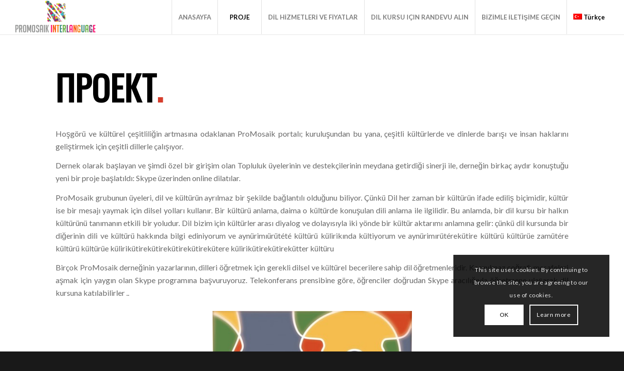

--- FILE ---
content_type: text/html; charset=UTF-8
request_url: https://www.promosaik-interlanguage.com/proje/?lang=tr
body_size: 16822
content:
<!DOCTYPE html>
<html lang="tr-TR" class="html_stretched responsive av-preloader-disabled  html_header_top html_logo_left html_main_nav_header html_menu_right html_custom html_header_sticky html_header_shrinking_disabled html_mobile_menu_tablet html_header_searchicon_disabled html_content_align_center html_header_unstick_top html_header_stretch html_minimal_header html_minimal_header_shadow html_elegant-blog html_av-submenu-hidden html_av-submenu-display-click html_av-overlay-side html_av-overlay-side-classic html_av-submenu-clone html_entry_id_1314 av-cookies-consent-show-message-bar av-cookies-cookie-consent-enabled av-cookies-can-opt-out av-cookies-user-silent-accept avia-cookie-check-browser-settings av-no-preview av-default-lightbox html_text_menu_active av-mobile-menu-switch-default">
<head>
<meta charset="UTF-8" />


<!-- mobile setting -->
<meta name="viewport" content="width=device-width, initial-scale=1">

<!-- Scripts/CSS and wp_head hook -->
<meta name='robots' content='index, follow, max-image-preview:large, max-snippet:-1, max-video-preview:-1' />

				<script type='text/javascript'>

				function avia_cookie_check_sessionStorage()
				{
					//	FF throws error when all cookies blocked !!
					var sessionBlocked = false;
					try
					{
						var test = sessionStorage.getItem( 'aviaCookieRefused' ) != null;
					}
					catch(e)
					{
						sessionBlocked = true;
					}

					var aviaCookieRefused = ! sessionBlocked ? sessionStorage.getItem( 'aviaCookieRefused' ) : null;

					var html = document.getElementsByTagName('html')[0];

					/**
					 * Set a class to avoid calls to sessionStorage
					 */
					if( sessionBlocked || aviaCookieRefused )
					{
						if( html.className.indexOf('av-cookies-session-refused') < 0 )
						{
							html.className += ' av-cookies-session-refused';
						}
					}

					if( sessionBlocked || aviaCookieRefused || document.cookie.match(/aviaCookieConsent/) )
					{
						if( html.className.indexOf('av-cookies-user-silent-accept') >= 0 )
						{
							 html.className = html.className.replace(/\bav-cookies-user-silent-accept\b/g, '');
						}
					}
				}

				avia_cookie_check_sessionStorage();

			</script>
			
	<!-- This site is optimized with the Yoast SEO plugin v26.8 - https://yoast.com/product/yoast-seo-wordpress/ -->
	<title>PROJE - promosaik-interlanguage.com</title>
	<link rel="canonical" href="https://www.promosaik-interlanguage.com/proje/?lang=tr" />
	<meta property="og:locale" content="tr_TR" />
	<meta property="og:type" content="article" />
	<meta property="og:title" content="PROJE - promosaik-interlanguage.com" />
	<meta property="og:url" content="https://www.promosaik-interlanguage.com/proje/?lang=tr" />
	<meta property="og:site_name" content="promosaik-interlanguage.com" />
	<meta property="article:modified_time" content="2020-09-24T15:42:08+00:00" />
	<meta property="og:image" content="https://www.promosaik-interlanguage.com/wp-content/uploads/2020/09/interlangue-image-300x185.jpg" />
	<meta name="twitter:card" content="summary_large_image" />
	<meta name="twitter:label1" content="Est. reading time" />
	<meta name="twitter:data1" content="4 minutes" />
	<script type="application/ld+json" class="yoast-schema-graph">{"@context":"https://schema.org","@graph":[{"@type":"WebPage","@id":"https://www.promosaik-interlanguage.com/proje/?lang=tr","url":"https://www.promosaik-interlanguage.com/proje/?lang=tr","name":"PROJE - promosaik-interlanguage.com","isPartOf":{"@id":"https://www.promosaik-interlanguage.com/?lang=tr#website"},"primaryImageOfPage":{"@id":"https://www.promosaik-interlanguage.com/proje/?lang=tr#primaryimage"},"image":{"@id":"https://www.promosaik-interlanguage.com/proje/?lang=tr#primaryimage"},"thumbnailUrl":"https://www.promosaik-interlanguage.com/wp-content/uploads/2020/09/interlangue-image-300x185.jpg","datePublished":"2016-05-11T13:49:10+00:00","dateModified":"2020-09-24T15:42:08+00:00","breadcrumb":{"@id":"https://www.promosaik-interlanguage.com/proje/?lang=tr#breadcrumb"},"inLanguage":"tr-TR","potentialAction":[{"@type":"ReadAction","target":["https://www.promosaik-interlanguage.com/proje/?lang=tr"]}]},{"@type":"ImageObject","inLanguage":"tr-TR","@id":"https://www.promosaik-interlanguage.com/proje/?lang=tr#primaryimage","url":"https://www.promosaik-interlanguage.com/wp-content/uploads/2020/09/interlangue-image.jpg","contentUrl":"https://www.promosaik-interlanguage.com/wp-content/uploads/2020/09/interlangue-image.jpg","width":415,"height":256},{"@type":"BreadcrumbList","@id":"https://www.promosaik-interlanguage.com/proje/?lang=tr#breadcrumb","itemListElement":[{"@type":"ListItem","position":1,"name":"Home","item":"https://www.promosaik-interlanguage.com/?lang=tr"},{"@type":"ListItem","position":2,"name":"PROJE"}]},{"@type":"WebSite","@id":"https://www.promosaik-interlanguage.com/?lang=tr#website","url":"https://www.promosaik-interlanguage.com/?lang=tr","name":"promosaik-interlanguage.com","description":"Promosaik","potentialAction":[{"@type":"SearchAction","target":{"@type":"EntryPoint","urlTemplate":"https://www.promosaik-interlanguage.com/?lang=tr?s={search_term_string}"},"query-input":{"@type":"PropertyValueSpecification","valueRequired":true,"valueName":"search_term_string"}}],"inLanguage":"tr-TR"}]}</script>
	<!-- / Yoast SEO plugin. -->


<link rel='dns-prefetch' href='//www.googletagmanager.com' />
<link rel="alternate" type="application/rss+xml" title="promosaik-interlanguage.com &raquo; Feed" href="https://www.promosaik-interlanguage.com/feed/?lang=tr" />
<link rel="alternate" type="application/rss+xml" title="promosaik-interlanguage.com &raquo; Comments Feed" href="https://www.promosaik-interlanguage.com/comments/feed/?lang=tr" />
<link rel="alternate" title="oEmbed (JSON)" type="application/json+oembed" href="https://www.promosaik-interlanguage.com/wp-json/oembed/1.0/embed?url=https%3A%2F%2Fwww.promosaik-interlanguage.com%2Fproje%2F%3Flang%3Dtr" />
<link rel="alternate" title="oEmbed (XML)" type="text/xml+oembed" href="https://www.promosaik-interlanguage.com/wp-json/oembed/1.0/embed?url=https%3A%2F%2Fwww.promosaik-interlanguage.com%2Fproje%2F%3Flang%3Dtr&#038;format=xml" />

<!-- google webfont font replacement -->

			<script type='text/javascript'>

				(function() {

					/*	check if webfonts are disabled by user setting via cookie - or user must opt in.	*/
					var html = document.getElementsByTagName('html')[0];
					var cookie_check = html.className.indexOf('av-cookies-needs-opt-in') >= 0 || html.className.indexOf('av-cookies-can-opt-out') >= 0;
					var allow_continue = true;
					var silent_accept_cookie = html.className.indexOf('av-cookies-user-silent-accept') >= 0;

					if( cookie_check && ! silent_accept_cookie )
					{
						if( ! document.cookie.match(/aviaCookieConsent/) || html.className.indexOf('av-cookies-session-refused') >= 0 )
						{
							allow_continue = false;
						}
						else
						{
							if( ! document.cookie.match(/aviaPrivacyRefuseCookiesHideBar/) )
							{
								allow_continue = false;
							}
							else if( ! document.cookie.match(/aviaPrivacyEssentialCookiesEnabled/) )
							{
								allow_continue = false;
							}
							else if( document.cookie.match(/aviaPrivacyGoogleWebfontsDisabled/) )
							{
								allow_continue = false;
							}
						}
					}

					if( allow_continue )
					{
						var f = document.createElement('link');

						f.type 	= 'text/css';
						f.rel 	= 'stylesheet';
						f.href 	= 'https://fonts.googleapis.com/css?family=Oswald%7CLato:300,400,700&display=auto';
						f.id 	= 'avia-google-webfont';

						document.getElementsByTagName('head')[0].appendChild(f);
					}
				})();

			</script>
			<style id='wp-img-auto-sizes-contain-inline-css' type='text/css'>
img:is([sizes=auto i],[sizes^="auto," i]){contain-intrinsic-size:3000px 1500px}
/*# sourceURL=wp-img-auto-sizes-contain-inline-css */
</style>
<style id='wp-emoji-styles-inline-css' type='text/css'>

	img.wp-smiley, img.emoji {
		display: inline !important;
		border: none !important;
		box-shadow: none !important;
		height: 1em !important;
		width: 1em !important;
		margin: 0 0.07em !important;
		vertical-align: -0.1em !important;
		background: none !important;
		padding: 0 !important;
	}
/*# sourceURL=wp-emoji-styles-inline-css */
</style>
<link rel='stylesheet' id='wp-block-library-css' href='https://www.promosaik-interlanguage.com/wp-includes/css/dist/block-library/style.min.css?ver=6.9' type='text/css' media='all' />
<style id='global-styles-inline-css' type='text/css'>
:root{--wp--preset--aspect-ratio--square: 1;--wp--preset--aspect-ratio--4-3: 4/3;--wp--preset--aspect-ratio--3-4: 3/4;--wp--preset--aspect-ratio--3-2: 3/2;--wp--preset--aspect-ratio--2-3: 2/3;--wp--preset--aspect-ratio--16-9: 16/9;--wp--preset--aspect-ratio--9-16: 9/16;--wp--preset--color--black: #000000;--wp--preset--color--cyan-bluish-gray: #abb8c3;--wp--preset--color--white: #ffffff;--wp--preset--color--pale-pink: #f78da7;--wp--preset--color--vivid-red: #cf2e2e;--wp--preset--color--luminous-vivid-orange: #ff6900;--wp--preset--color--luminous-vivid-amber: #fcb900;--wp--preset--color--light-green-cyan: #7bdcb5;--wp--preset--color--vivid-green-cyan: #00d084;--wp--preset--color--pale-cyan-blue: #8ed1fc;--wp--preset--color--vivid-cyan-blue: #0693e3;--wp--preset--color--vivid-purple: #9b51e0;--wp--preset--color--metallic-red: #b02b2c;--wp--preset--color--maximum-yellow-red: #edae44;--wp--preset--color--yellow-sun: #eeee22;--wp--preset--color--palm-leaf: #83a846;--wp--preset--color--aero: #7bb0e7;--wp--preset--color--old-lavender: #745f7e;--wp--preset--color--steel-teal: #5f8789;--wp--preset--color--raspberry-pink: #d65799;--wp--preset--color--medium-turquoise: #4ecac2;--wp--preset--gradient--vivid-cyan-blue-to-vivid-purple: linear-gradient(135deg,rgb(6,147,227) 0%,rgb(155,81,224) 100%);--wp--preset--gradient--light-green-cyan-to-vivid-green-cyan: linear-gradient(135deg,rgb(122,220,180) 0%,rgb(0,208,130) 100%);--wp--preset--gradient--luminous-vivid-amber-to-luminous-vivid-orange: linear-gradient(135deg,rgb(252,185,0) 0%,rgb(255,105,0) 100%);--wp--preset--gradient--luminous-vivid-orange-to-vivid-red: linear-gradient(135deg,rgb(255,105,0) 0%,rgb(207,46,46) 100%);--wp--preset--gradient--very-light-gray-to-cyan-bluish-gray: linear-gradient(135deg,rgb(238,238,238) 0%,rgb(169,184,195) 100%);--wp--preset--gradient--cool-to-warm-spectrum: linear-gradient(135deg,rgb(74,234,220) 0%,rgb(151,120,209) 20%,rgb(207,42,186) 40%,rgb(238,44,130) 60%,rgb(251,105,98) 80%,rgb(254,248,76) 100%);--wp--preset--gradient--blush-light-purple: linear-gradient(135deg,rgb(255,206,236) 0%,rgb(152,150,240) 100%);--wp--preset--gradient--blush-bordeaux: linear-gradient(135deg,rgb(254,205,165) 0%,rgb(254,45,45) 50%,rgb(107,0,62) 100%);--wp--preset--gradient--luminous-dusk: linear-gradient(135deg,rgb(255,203,112) 0%,rgb(199,81,192) 50%,rgb(65,88,208) 100%);--wp--preset--gradient--pale-ocean: linear-gradient(135deg,rgb(255,245,203) 0%,rgb(182,227,212) 50%,rgb(51,167,181) 100%);--wp--preset--gradient--electric-grass: linear-gradient(135deg,rgb(202,248,128) 0%,rgb(113,206,126) 100%);--wp--preset--gradient--midnight: linear-gradient(135deg,rgb(2,3,129) 0%,rgb(40,116,252) 100%);--wp--preset--font-size--small: 1rem;--wp--preset--font-size--medium: 1.125rem;--wp--preset--font-size--large: 1.75rem;--wp--preset--font-size--x-large: clamp(1.75rem, 3vw, 2.25rem);--wp--preset--spacing--20: 0.44rem;--wp--preset--spacing--30: 0.67rem;--wp--preset--spacing--40: 1rem;--wp--preset--spacing--50: 1.5rem;--wp--preset--spacing--60: 2.25rem;--wp--preset--spacing--70: 3.38rem;--wp--preset--spacing--80: 5.06rem;--wp--preset--shadow--natural: 6px 6px 9px rgba(0, 0, 0, 0.2);--wp--preset--shadow--deep: 12px 12px 50px rgba(0, 0, 0, 0.4);--wp--preset--shadow--sharp: 6px 6px 0px rgba(0, 0, 0, 0.2);--wp--preset--shadow--outlined: 6px 6px 0px -3px rgb(255, 255, 255), 6px 6px rgb(0, 0, 0);--wp--preset--shadow--crisp: 6px 6px 0px rgb(0, 0, 0);}:root { --wp--style--global--content-size: 800px;--wp--style--global--wide-size: 1130px; }:where(body) { margin: 0; }.wp-site-blocks > .alignleft { float: left; margin-right: 2em; }.wp-site-blocks > .alignright { float: right; margin-left: 2em; }.wp-site-blocks > .aligncenter { justify-content: center; margin-left: auto; margin-right: auto; }:where(.is-layout-flex){gap: 0.5em;}:where(.is-layout-grid){gap: 0.5em;}.is-layout-flow > .alignleft{float: left;margin-inline-start: 0;margin-inline-end: 2em;}.is-layout-flow > .alignright{float: right;margin-inline-start: 2em;margin-inline-end: 0;}.is-layout-flow > .aligncenter{margin-left: auto !important;margin-right: auto !important;}.is-layout-constrained > .alignleft{float: left;margin-inline-start: 0;margin-inline-end: 2em;}.is-layout-constrained > .alignright{float: right;margin-inline-start: 2em;margin-inline-end: 0;}.is-layout-constrained > .aligncenter{margin-left: auto !important;margin-right: auto !important;}.is-layout-constrained > :where(:not(.alignleft):not(.alignright):not(.alignfull)){max-width: var(--wp--style--global--content-size);margin-left: auto !important;margin-right: auto !important;}.is-layout-constrained > .alignwide{max-width: var(--wp--style--global--wide-size);}body .is-layout-flex{display: flex;}.is-layout-flex{flex-wrap: wrap;align-items: center;}.is-layout-flex > :is(*, div){margin: 0;}body .is-layout-grid{display: grid;}.is-layout-grid > :is(*, div){margin: 0;}body{padding-top: 0px;padding-right: 0px;padding-bottom: 0px;padding-left: 0px;}a:where(:not(.wp-element-button)){text-decoration: underline;}:root :where(.wp-element-button, .wp-block-button__link){background-color: #32373c;border-width: 0;color: #fff;font-family: inherit;font-size: inherit;font-style: inherit;font-weight: inherit;letter-spacing: inherit;line-height: inherit;padding-top: calc(0.667em + 2px);padding-right: calc(1.333em + 2px);padding-bottom: calc(0.667em + 2px);padding-left: calc(1.333em + 2px);text-decoration: none;text-transform: inherit;}.has-black-color{color: var(--wp--preset--color--black) !important;}.has-cyan-bluish-gray-color{color: var(--wp--preset--color--cyan-bluish-gray) !important;}.has-white-color{color: var(--wp--preset--color--white) !important;}.has-pale-pink-color{color: var(--wp--preset--color--pale-pink) !important;}.has-vivid-red-color{color: var(--wp--preset--color--vivid-red) !important;}.has-luminous-vivid-orange-color{color: var(--wp--preset--color--luminous-vivid-orange) !important;}.has-luminous-vivid-amber-color{color: var(--wp--preset--color--luminous-vivid-amber) !important;}.has-light-green-cyan-color{color: var(--wp--preset--color--light-green-cyan) !important;}.has-vivid-green-cyan-color{color: var(--wp--preset--color--vivid-green-cyan) !important;}.has-pale-cyan-blue-color{color: var(--wp--preset--color--pale-cyan-blue) !important;}.has-vivid-cyan-blue-color{color: var(--wp--preset--color--vivid-cyan-blue) !important;}.has-vivid-purple-color{color: var(--wp--preset--color--vivid-purple) !important;}.has-metallic-red-color{color: var(--wp--preset--color--metallic-red) !important;}.has-maximum-yellow-red-color{color: var(--wp--preset--color--maximum-yellow-red) !important;}.has-yellow-sun-color{color: var(--wp--preset--color--yellow-sun) !important;}.has-palm-leaf-color{color: var(--wp--preset--color--palm-leaf) !important;}.has-aero-color{color: var(--wp--preset--color--aero) !important;}.has-old-lavender-color{color: var(--wp--preset--color--old-lavender) !important;}.has-steel-teal-color{color: var(--wp--preset--color--steel-teal) !important;}.has-raspberry-pink-color{color: var(--wp--preset--color--raspberry-pink) !important;}.has-medium-turquoise-color{color: var(--wp--preset--color--medium-turquoise) !important;}.has-black-background-color{background-color: var(--wp--preset--color--black) !important;}.has-cyan-bluish-gray-background-color{background-color: var(--wp--preset--color--cyan-bluish-gray) !important;}.has-white-background-color{background-color: var(--wp--preset--color--white) !important;}.has-pale-pink-background-color{background-color: var(--wp--preset--color--pale-pink) !important;}.has-vivid-red-background-color{background-color: var(--wp--preset--color--vivid-red) !important;}.has-luminous-vivid-orange-background-color{background-color: var(--wp--preset--color--luminous-vivid-orange) !important;}.has-luminous-vivid-amber-background-color{background-color: var(--wp--preset--color--luminous-vivid-amber) !important;}.has-light-green-cyan-background-color{background-color: var(--wp--preset--color--light-green-cyan) !important;}.has-vivid-green-cyan-background-color{background-color: var(--wp--preset--color--vivid-green-cyan) !important;}.has-pale-cyan-blue-background-color{background-color: var(--wp--preset--color--pale-cyan-blue) !important;}.has-vivid-cyan-blue-background-color{background-color: var(--wp--preset--color--vivid-cyan-blue) !important;}.has-vivid-purple-background-color{background-color: var(--wp--preset--color--vivid-purple) !important;}.has-metallic-red-background-color{background-color: var(--wp--preset--color--metallic-red) !important;}.has-maximum-yellow-red-background-color{background-color: var(--wp--preset--color--maximum-yellow-red) !important;}.has-yellow-sun-background-color{background-color: var(--wp--preset--color--yellow-sun) !important;}.has-palm-leaf-background-color{background-color: var(--wp--preset--color--palm-leaf) !important;}.has-aero-background-color{background-color: var(--wp--preset--color--aero) !important;}.has-old-lavender-background-color{background-color: var(--wp--preset--color--old-lavender) !important;}.has-steel-teal-background-color{background-color: var(--wp--preset--color--steel-teal) !important;}.has-raspberry-pink-background-color{background-color: var(--wp--preset--color--raspberry-pink) !important;}.has-medium-turquoise-background-color{background-color: var(--wp--preset--color--medium-turquoise) !important;}.has-black-border-color{border-color: var(--wp--preset--color--black) !important;}.has-cyan-bluish-gray-border-color{border-color: var(--wp--preset--color--cyan-bluish-gray) !important;}.has-white-border-color{border-color: var(--wp--preset--color--white) !important;}.has-pale-pink-border-color{border-color: var(--wp--preset--color--pale-pink) !important;}.has-vivid-red-border-color{border-color: var(--wp--preset--color--vivid-red) !important;}.has-luminous-vivid-orange-border-color{border-color: var(--wp--preset--color--luminous-vivid-orange) !important;}.has-luminous-vivid-amber-border-color{border-color: var(--wp--preset--color--luminous-vivid-amber) !important;}.has-light-green-cyan-border-color{border-color: var(--wp--preset--color--light-green-cyan) !important;}.has-vivid-green-cyan-border-color{border-color: var(--wp--preset--color--vivid-green-cyan) !important;}.has-pale-cyan-blue-border-color{border-color: var(--wp--preset--color--pale-cyan-blue) !important;}.has-vivid-cyan-blue-border-color{border-color: var(--wp--preset--color--vivid-cyan-blue) !important;}.has-vivid-purple-border-color{border-color: var(--wp--preset--color--vivid-purple) !important;}.has-metallic-red-border-color{border-color: var(--wp--preset--color--metallic-red) !important;}.has-maximum-yellow-red-border-color{border-color: var(--wp--preset--color--maximum-yellow-red) !important;}.has-yellow-sun-border-color{border-color: var(--wp--preset--color--yellow-sun) !important;}.has-palm-leaf-border-color{border-color: var(--wp--preset--color--palm-leaf) !important;}.has-aero-border-color{border-color: var(--wp--preset--color--aero) !important;}.has-old-lavender-border-color{border-color: var(--wp--preset--color--old-lavender) !important;}.has-steel-teal-border-color{border-color: var(--wp--preset--color--steel-teal) !important;}.has-raspberry-pink-border-color{border-color: var(--wp--preset--color--raspberry-pink) !important;}.has-medium-turquoise-border-color{border-color: var(--wp--preset--color--medium-turquoise) !important;}.has-vivid-cyan-blue-to-vivid-purple-gradient-background{background: var(--wp--preset--gradient--vivid-cyan-blue-to-vivid-purple) !important;}.has-light-green-cyan-to-vivid-green-cyan-gradient-background{background: var(--wp--preset--gradient--light-green-cyan-to-vivid-green-cyan) !important;}.has-luminous-vivid-amber-to-luminous-vivid-orange-gradient-background{background: var(--wp--preset--gradient--luminous-vivid-amber-to-luminous-vivid-orange) !important;}.has-luminous-vivid-orange-to-vivid-red-gradient-background{background: var(--wp--preset--gradient--luminous-vivid-orange-to-vivid-red) !important;}.has-very-light-gray-to-cyan-bluish-gray-gradient-background{background: var(--wp--preset--gradient--very-light-gray-to-cyan-bluish-gray) !important;}.has-cool-to-warm-spectrum-gradient-background{background: var(--wp--preset--gradient--cool-to-warm-spectrum) !important;}.has-blush-light-purple-gradient-background{background: var(--wp--preset--gradient--blush-light-purple) !important;}.has-blush-bordeaux-gradient-background{background: var(--wp--preset--gradient--blush-bordeaux) !important;}.has-luminous-dusk-gradient-background{background: var(--wp--preset--gradient--luminous-dusk) !important;}.has-pale-ocean-gradient-background{background: var(--wp--preset--gradient--pale-ocean) !important;}.has-electric-grass-gradient-background{background: var(--wp--preset--gradient--electric-grass) !important;}.has-midnight-gradient-background{background: var(--wp--preset--gradient--midnight) !important;}.has-small-font-size{font-size: var(--wp--preset--font-size--small) !important;}.has-medium-font-size{font-size: var(--wp--preset--font-size--medium) !important;}.has-large-font-size{font-size: var(--wp--preset--font-size--large) !important;}.has-x-large-font-size{font-size: var(--wp--preset--font-size--x-large) !important;}
/*# sourceURL=global-styles-inline-css */
</style>

<link rel='stylesheet' id='wpml-legacy-dropdown-0-css' href='https://www.promosaik-interlanguage.com/wp-content/plugins/sitepress-multilingual-cms/templates/language-switchers/legacy-dropdown/style.min.css?ver=1' type='text/css' media='all' />
<link rel='stylesheet' id='wpml-menu-item-0-css' href='https://www.promosaik-interlanguage.com/wp-content/plugins/sitepress-multilingual-cms/templates/language-switchers/menu-item/style.min.css?ver=1' type='text/css' media='all' />
<style id='wpml-menu-item-0-inline-css' type='text/css'>
#lang_sel img, #lang_sel_list img, #lang_sel_footer img { display: inline; } ul.avia_wpml_language_switch.avia_wpml_language_switch_extra { display: none; }
/*# sourceURL=wpml-menu-item-0-inline-css */
</style>
<link rel='stylesheet' id='avia-merged-styles-css' href='https://www.promosaik-interlanguage.com/wp-content/uploads/dynamic_avia/avia-merged-styles-4325556361d3d346049d33fcd1e85e74---6971ad6d53cda.css' type='text/css' media='all' />
<link rel='stylesheet' id='avia-single-post-1314-css' href='https://www.promosaik-interlanguage.com/wp-content/uploads/dynamic_avia/avia_posts_css/post-1314.css?ver=ver-1769240901' type='text/css' media='all' />
<script type="text/javascript" src="https://www.promosaik-interlanguage.com/wp-includes/js/jquery/jquery.min.js?ver=3.7.1" id="jquery-core-js"></script>
<script type="text/javascript" src="https://www.promosaik-interlanguage.com/wp-includes/js/jquery/jquery-migrate.min.js?ver=3.4.1" id="jquery-migrate-js"></script>
<script type="text/javascript" src="https://www.promosaik-interlanguage.com/wp-content/plugins/sitepress-multilingual-cms/templates/language-switchers/legacy-dropdown/script.min.js?ver=1" id="wpml-legacy-dropdown-0-js"></script>
<script type="text/javascript" src="https://www.promosaik-interlanguage.com/wp-content/uploads/dynamic_avia/avia-head-scripts-4765ee08ff13584744eabfc820796609---6971acf9bfe80.js" id="avia-head-scripts-js"></script>
<link rel="https://api.w.org/" href="https://www.promosaik-interlanguage.com/wp-json/" /><link rel="alternate" title="JSON" type="application/json" href="https://www.promosaik-interlanguage.com/wp-json/wp/v2/pages/1314" /><link rel="EditURI" type="application/rsd+xml" title="RSD" href="https://www.promosaik-interlanguage.com/xmlrpc.php?rsd" />
<meta name="generator" content="WordPress 6.9" />
<link rel='shortlink' href='https://www.promosaik-interlanguage.com/?p=1314&#038;lang=tr' />
<meta name="generator" content="Redux 4.5.10" /><meta name="generator" content="WPML ver:4.9.0 stt:5,65,61,37,1,18,4,3,13,25,27,17,41,45,2,50,53,54;" />
<meta name="generator" content="Site Kit by Google 1.170.0" /><link rel="profile" href="https://gmpg.org/xfn/11" />
<link rel="alternate" type="application/rss+xml" title="promosaik-interlanguage.com RSS2 Feed" href="https://www.promosaik-interlanguage.com/feed/?lang=tr" />
<link rel="pingback" href="https://www.promosaik-interlanguage.com/xmlrpc.php" />

<style type='text/css' media='screen'>
 #top #header_main > .container, #top #header_main > .container .main_menu  .av-main-nav > li > a, #top #header_main #menu-item-shop .cart_dropdown_link{ height:70px; line-height: 70px; }
 .html_top_nav_header .av-logo-container{ height:70px;  }
 .html_header_top.html_header_sticky #top #wrap_all #main{ padding-top:70px; } 
</style>
<!--[if lt IE 9]><script src="https://www.promosaik-interlanguage.com/wp-content/themes/enfold/js/html5shiv.js"></script><![endif]-->


<!-- To speed up the rendering and to display the site as fast as possible to the user we include some styles and scripts for above the fold content inline -->
<script type="text/javascript">'use strict';var avia_is_mobile=!1;if(/Android|webOS|iPhone|iPad|iPod|BlackBerry|IEMobile|Opera Mini/i.test(navigator.userAgent)&&'ontouchstart' in document.documentElement){avia_is_mobile=!0;document.documentElement.className+=' avia_mobile '}
else{document.documentElement.className+=' avia_desktop '};document.documentElement.className+=' js_active ';(function(){var e=['-webkit-','-moz-','-ms-',''],n='',o=!1,a=!1;for(var t in e){if(e[t]+'transform' in document.documentElement.style){o=!0;n=e[t]+'transform'};if(e[t]+'perspective' in document.documentElement.style){a=!0}};if(o){document.documentElement.className+=' avia_transform '};if(a){document.documentElement.className+=' avia_transform3d '};if(typeof document.getElementsByClassName=='function'&&typeof document.documentElement.getBoundingClientRect=='function'&&avia_is_mobile==!1){if(n&&window.innerHeight>0){setTimeout(function(){var e=0,o={},a=0,t=document.getElementsByClassName('av-parallax'),i=window.pageYOffset||document.documentElement.scrollTop;for(e=0;e<t.length;e++){t[e].style.top='0px';o=t[e].getBoundingClientRect();a=Math.ceil((window.innerHeight+i-o.top)*0.3);t[e].style[n]='translate(0px, '+a+'px)';t[e].style.top='auto';t[e].className+=' enabled-parallax '}},50)}}})();</script><style type="text/css">
		@font-face {font-family: 'entypo-fontello'; font-weight: normal; font-style: normal; font-display: auto;
		src: url('https://www.promosaik-interlanguage.com/wp-content/themes/enfold/config-templatebuilder/avia-template-builder/assets/fonts/entypo-fontello.woff2') format('woff2'),
		url('https://www.promosaik-interlanguage.com/wp-content/themes/enfold/config-templatebuilder/avia-template-builder/assets/fonts/entypo-fontello.woff') format('woff'),
		url('https://www.promosaik-interlanguage.com/wp-content/themes/enfold/config-templatebuilder/avia-template-builder/assets/fonts/entypo-fontello.ttf') format('truetype'),
		url('https://www.promosaik-interlanguage.com/wp-content/themes/enfold/config-templatebuilder/avia-template-builder/assets/fonts/entypo-fontello.svg#entypo-fontello') format('svg'),
		url('https://www.promosaik-interlanguage.com/wp-content/themes/enfold/config-templatebuilder/avia-template-builder/assets/fonts/entypo-fontello.eot'),
		url('https://www.promosaik-interlanguage.com/wp-content/themes/enfold/config-templatebuilder/avia-template-builder/assets/fonts/entypo-fontello.eot?#iefix') format('embedded-opentype');
		} #top .avia-font-entypo-fontello, body .avia-font-entypo-fontello, html body [data-av_iconfont='entypo-fontello']:before{ font-family: 'entypo-fontello'; }
		
		@font-face {font-family: 'flaticon-sports'; font-weight: normal; font-style: normal; font-display: auto;
		src: url('https://www.promosaik-interlanguage.com/wp-content/uploads/avia_fonts/flaticon-sports/flaticon-sports.woff2') format('woff2'),
		url('https://www.promosaik-interlanguage.com/wp-content/uploads/avia_fonts/flaticon-sports/flaticon-sports.woff') format('woff'),
		url('https://www.promosaik-interlanguage.com/wp-content/uploads/avia_fonts/flaticon-sports/flaticon-sports.ttf') format('truetype'),
		url('https://www.promosaik-interlanguage.com/wp-content/uploads/avia_fonts/flaticon-sports/flaticon-sports.svg#flaticon-sports') format('svg'),
		url('https://www.promosaik-interlanguage.com/wp-content/uploads/avia_fonts/flaticon-sports/flaticon-sports.eot'),
		url('https://www.promosaik-interlanguage.com/wp-content/uploads/avia_fonts/flaticon-sports/flaticon-sports.eot?#iefix') format('embedded-opentype');
		} #top .avia-font-flaticon-sports, body .avia-font-flaticon-sports, html body [data-av_iconfont='flaticon-sports']:before{ font-family: 'flaticon-sports'; }
		</style>

<!--
Debugging Info for Theme support: 

Theme: Enfold
Version: 6.0.8
Installed: enfold
AviaFramework Version: 5.6
AviaBuilder Version: 5.3
aviaElementManager Version: 1.0.1
ML:256-PU:43-PLA:13
WP:6.9
Compress: CSS:all theme files - JS:all theme files
Updates: disabled
PLAu:12
-->
</head>

<body id="top" class="wp-singular page-template-default page page-id-1314 wp-theme-enfold stretched rtl_columns av-curtain-numeric oswald lato  post-type-page avia-responsive-images-support" itemscope="itemscope" itemtype="https://schema.org/WebPage" >

	
	<div id='wrap_all'>

	
<header id='header' class='all_colors header_color light_bg_color  av_header_top av_logo_left av_main_nav_header av_menu_right av_custom av_header_sticky av_header_shrinking_disabled av_header_stretch av_mobile_menu_tablet av_header_searchicon_disabled av_header_unstick_top av_seperator_big_border av_minimal_header av_minimal_header_shadow av_bottom_nav_disabled ' aria-label="Header" data-av_shrink_factor='50' role="banner" itemscope="itemscope" itemtype="https://schema.org/WPHeader" >

		<div  id='header_main' class='container_wrap container_wrap_logo'>

        <div class='container av-logo-container'><div class='inner-container'><span class='logo avia-standard-logo'><a href='https://www.promosaik-interlanguage.com/?lang=tr' class='' aria-label='promosaik-interlanguage.com' ><img src="http://promosaik-interlanguage.com/wp-content/uploads/2020/02/Promosaik_interlanguage_brandwordmark.png" height="100" width="300" alt='promosaik-interlanguage.com' title='' /></a></span><nav class='main_menu' data-selectname='Sayfa seçiniz'  role="navigation" itemscope="itemscope" itemtype="https://schema.org/SiteNavigationElement" ><div class="avia-menu av-main-nav-wrap"><ul role="menu" class="menu av-main-nav" id="avia-menu"><li role="menuitem" id="menu-item-1427" class="menu-item menu-item-type-post_type menu-item-object-page menu-item-home menu-item-top-level menu-item-top-level-1"><a href="https://www.promosaik-interlanguage.com/?lang=tr" itemprop="url" tabindex="0"><span class="avia-bullet"></span><span class="avia-menu-text">ANASAYFA</span><span class="avia-menu-fx"><span class="avia-arrow-wrap"><span class="avia-arrow"></span></span></span></a></li>
<li role="menuitem" id="menu-item-1428" class="menu-item menu-item-type-post_type menu-item-object-page current-menu-item page_item page-item-1314 current_page_item menu-item-top-level menu-item-top-level-2"><a href="https://www.promosaik-interlanguage.com/proje/?lang=tr" itemprop="url" tabindex="0"><span class="avia-bullet"></span><span class="avia-menu-text">PROJE</span><span class="avia-menu-fx"><span class="avia-arrow-wrap"><span class="avia-arrow"></span></span></span></a></li>
<li role="menuitem" id="menu-item-1429" class="menu-item menu-item-type-post_type menu-item-object-page menu-item-top-level menu-item-top-level-3"><a href="https://www.promosaik-interlanguage.com/dil-hizmetleri-ve-fiyatlar/?lang=tr" itemprop="url" tabindex="0"><span class="avia-bullet"></span><span class="avia-menu-text">DİL HİZMETLERİ VE FİYATLAR</span><span class="avia-menu-fx"><span class="avia-arrow-wrap"><span class="avia-arrow"></span></span></span></a></li>
<li role="menuitem" id="menu-item-1430" class="menu-item menu-item-type-post_type menu-item-object-page menu-item-top-level menu-item-top-level-4"><a href="https://www.promosaik-interlanguage.com/dil-kursu-icin-randevu-alin/?lang=tr" itemprop="url" tabindex="0"><span class="avia-bullet"></span><span class="avia-menu-text">DIL KURSU IÇIN RANDEVU ALIN</span><span class="avia-menu-fx"><span class="avia-arrow-wrap"><span class="avia-arrow"></span></span></span></a></li>
<li role="menuitem" id="menu-item-1431" class="menu-item menu-item-type-post_type menu-item-object-page menu-item-top-level menu-item-top-level-5"><a href="https://www.promosaik-interlanguage.com/bizimle-iletisime-gecin/?lang=tr" itemprop="url" tabindex="0"><span class="avia-bullet"></span><span class="avia-menu-text">BİZİMLE İLETİŞİME GEÇİN</span><span class="avia-menu-fx"><span class="avia-arrow-wrap"><span class="avia-arrow"></span></span></span></a></li>
<li role="menuitem" id="menu-item-wpml-ls-24-tr" class="menu-item wpml-ls-slot-24 wpml-ls-item wpml-ls-item-tr wpml-ls-current-language wpml-ls-menu-item menu-item-type-wpml_ls_menu_item menu-item-object-wpml_ls_menu_item menu-item-has-children menu-item-top-level menu-item-top-level-6"><a href="https://www.promosaik-interlanguage.com/proje/?lang=tr" itemprop="url" tabindex="0"><span class="avia-bullet"></span><span class="avia-menu-text"><img
            class="wpml-ls-flag"
            src="https://www.promosaik-interlanguage.com/wp-content/plugins/sitepress-multilingual-cms/res/flags/tr.png"
            alt=""
            loading="lazy"
            
            
    /><span class="wpml-ls-display">Türkçe</span></span><span class="avia-menu-fx"><span class="avia-arrow-wrap"><span class="avia-arrow"></span></span></span></a>


<ul class="sub-menu">
	<li role="menuitem" id="menu-item-wpml-ls-24-en" class="menu-item wpml-ls-slot-24 wpml-ls-item wpml-ls-item-en wpml-ls-menu-item wpml-ls-first-item menu-item-type-wpml_ls_menu_item menu-item-object-wpml_ls_menu_item"><a title="Switch to İngilizce" href="https://www.promosaik-interlanguage.com/the-project/" itemprop="url" tabindex="0"><span class="avia-bullet"></span><span class="avia-menu-text"><img
            class="wpml-ls-flag"
            src="https://www.promosaik-interlanguage.com/wp-content/plugins/sitepress-multilingual-cms/res/flags/en.png"
            alt=""
            loading="lazy"
            
            
    /><span class="wpml-ls-display">İngilizce</span></span></a></li>
	<li role="menuitem" id="menu-item-wpml-ls-24-fr" class="menu-item wpml-ls-slot-24 wpml-ls-item wpml-ls-item-fr wpml-ls-menu-item menu-item-type-wpml_ls_menu_item menu-item-object-wpml_ls_menu_item"><a title="Switch to Fransızca" href="https://www.promosaik-interlanguage.com/le-projet/?lang=fr" itemprop="url" tabindex="0"><span class="avia-bullet"></span><span class="avia-menu-text"><img
            class="wpml-ls-flag"
            src="https://www.promosaik-interlanguage.com/wp-content/plugins/sitepress-multilingual-cms/res/flags/fr.png"
            alt=""
            loading="lazy"
            
            
    /><span class="wpml-ls-display">Fransızca</span></span></a></li>
	<li role="menuitem" id="menu-item-wpml-ls-24-de" class="menu-item wpml-ls-slot-24 wpml-ls-item wpml-ls-item-de wpml-ls-menu-item menu-item-type-wpml_ls_menu_item menu-item-object-wpml_ls_menu_item"><a title="Switch to Almanca" href="https://www.promosaik-interlanguage.com/das-projekt/?lang=de" itemprop="url" tabindex="0"><span class="avia-bullet"></span><span class="avia-menu-text"><img
            class="wpml-ls-flag"
            src="https://www.promosaik-interlanguage.com/wp-content/plugins/sitepress-multilingual-cms/res/flags/de.png"
            alt=""
            loading="lazy"
            
            
    /><span class="wpml-ls-display">Almanca</span></span></a></li>
	<li role="menuitem" id="menu-item-wpml-ls-24-it" class="menu-item wpml-ls-slot-24 wpml-ls-item wpml-ls-item-it wpml-ls-menu-item menu-item-type-wpml_ls_menu_item menu-item-object-wpml_ls_menu_item"><a title="Switch to İtalyanca" href="https://www.promosaik-interlanguage.com/il-progetto/?lang=it" itemprop="url" tabindex="0"><span class="avia-bullet"></span><span class="avia-menu-text"><img
            class="wpml-ls-flag"
            src="https://www.promosaik-interlanguage.com/wp-content/plugins/sitepress-multilingual-cms/res/flags/it.png"
            alt=""
            loading="lazy"
            
            
    /><span class="wpml-ls-display">İtalyanca</span></span></a></li>
	<li role="menuitem" id="menu-item-wpml-ls-24-es" class="menu-item wpml-ls-slot-24 wpml-ls-item wpml-ls-item-es wpml-ls-menu-item menu-item-type-wpml_ls_menu_item menu-item-object-wpml_ls_menu_item"><a title="Switch to İspanyolca" href="https://www.promosaik-interlanguage.com/el-proyecto/?lang=es" itemprop="url" tabindex="0"><span class="avia-bullet"></span><span class="avia-menu-text"><img
            class="wpml-ls-flag"
            src="https://www.promosaik-interlanguage.com/wp-content/plugins/sitepress-multilingual-cms/res/flags/es.png"
            alt=""
            loading="lazy"
            
            
    /><span class="wpml-ls-display">İspanyolca</span></span></a></li>
	<li role="menuitem" id="menu-item-wpml-ls-24-ru" class="menu-item wpml-ls-slot-24 wpml-ls-item wpml-ls-item-ru wpml-ls-menu-item menu-item-type-wpml_ls_menu_item menu-item-object-wpml_ls_menu_item"><a title="Switch to Rusça" href="https://www.promosaik-interlanguage.com/%d0%bf%d1%80%d0%be%d0%b5%d0%ba%d1%82/?lang=ru" itemprop="url" tabindex="0"><span class="avia-bullet"></span><span class="avia-menu-text"><img
            class="wpml-ls-flag"
            src="https://www.promosaik-interlanguage.com/wp-content/plugins/sitepress-multilingual-cms/res/flags/ru.png"
            alt=""
            loading="lazy"
            
            
    /><span class="wpml-ls-display">Rusça</span></span></a></li>
	<li role="menuitem" id="menu-item-wpml-ls-24-fi" class="menu-item wpml-ls-slot-24 wpml-ls-item wpml-ls-item-fi wpml-ls-menu-item menu-item-type-wpml_ls_menu_item menu-item-object-wpml_ls_menu_item"><a title="Switch to Fince" href="https://www.promosaik-interlanguage.com/projekti/?lang=fi" itemprop="url" tabindex="0"><span class="avia-bullet"></span><span class="avia-menu-text"><img
            class="wpml-ls-flag"
            src="https://www.promosaik-interlanguage.com/wp-content/plugins/sitepress-multilingual-cms/res/flags/fi.png"
            alt=""
            loading="lazy"
            
            
    /><span class="wpml-ls-display">Fince</span></span></a></li>
	<li role="menuitem" id="menu-item-wpml-ls-24-el" class="menu-item wpml-ls-slot-24 wpml-ls-item wpml-ls-item-el wpml-ls-menu-item menu-item-type-wpml_ls_menu_item menu-item-object-wpml_ls_menu_item"><a title="Switch to Yunanca" href="https://www.promosaik-interlanguage.com/%cf%84%ce%bf-%ce%b5%cf%81%ce%b3%ce%bf/?lang=el" itemprop="url" tabindex="0"><span class="avia-bullet"></span><span class="avia-menu-text"><img
            class="wpml-ls-flag"
            src="https://www.promosaik-interlanguage.com/wp-content/plugins/sitepress-multilingual-cms/res/flags/el.png"
            alt=""
            loading="lazy"
            
            
    /><span class="wpml-ls-display">Yunanca</span></span></a></li>
	<li role="menuitem" id="menu-item-wpml-ls-24-sv" class="menu-item wpml-ls-slot-24 wpml-ls-item wpml-ls-item-sv wpml-ls-menu-item menu-item-type-wpml_ls_menu_item menu-item-object-wpml_ls_menu_item"><a title="Switch to İsveççe" href="https://www.promosaik-interlanguage.com/projektet/?lang=sv" itemprop="url" tabindex="0"><span class="avia-bullet"></span><span class="avia-menu-text"><img
            class="wpml-ls-flag"
            src="https://www.promosaik-interlanguage.com/wp-content/plugins/sitepress-multilingual-cms/res/flags/sv.png"
            alt=""
            loading="lazy"
            
            
    /><span class="wpml-ls-display">İsveççe</span></span></a></li>
	<li role="menuitem" id="menu-item-wpml-ls-24-uk" class="menu-item wpml-ls-slot-24 wpml-ls-item wpml-ls-item-uk wpml-ls-menu-item menu-item-type-wpml_ls_menu_item menu-item-object-wpml_ls_menu_item"><a title="Switch to Ukraynaca" href="https://www.promosaik-interlanguage.com/%d0%bf%d1%80%d0%be%d0%b5%d0%ba%d1%82/?lang=uk" itemprop="url" tabindex="0"><span class="avia-bullet"></span><span class="avia-menu-text"><img
            class="wpml-ls-flag"
            src="https://www.promosaik-interlanguage.com/wp-content/plugins/sitepress-multilingual-cms/res/flags/uk.png"
            alt=""
            loading="lazy"
            
            
    /><span class="wpml-ls-display">Ukraynaca</span></span></a></li>
	<li role="menuitem" id="menu-item-wpml-ls-24-pt-pt" class="menu-item wpml-ls-slot-24 wpml-ls-item wpml-ls-item-pt-pt wpml-ls-menu-item menu-item-type-wpml_ls_menu_item menu-item-object-wpml_ls_menu_item"><a title="Switch to Portekizce, Portekiz" href="https://www.promosaik-interlanguage.com/o-projeto/?lang=pt-pt" itemprop="url" tabindex="0"><span class="avia-bullet"></span><span class="avia-menu-text"><img
            class="wpml-ls-flag"
            src="https://www.promosaik-interlanguage.com/wp-content/plugins/sitepress-multilingual-cms/res/flags/pt-pt.png"
            alt=""
            loading="lazy"
            
            
    /><span class="wpml-ls-display">Portekizce, Portekiz</span></span></a></li>
	<li role="menuitem" id="menu-item-wpml-ls-24-zh-hant" class="menu-item wpml-ls-slot-24 wpml-ls-item wpml-ls-item-zh-hant wpml-ls-menu-item menu-item-type-wpml_ls_menu_item menu-item-object-wpml_ls_menu_item"><a title="Switch to Klasik Çince" href="https://www.promosaik-interlanguage.com/?lang=zh-hant" itemprop="url" tabindex="0"><span class="avia-bullet"></span><span class="avia-menu-text"><img
            class="wpml-ls-flag"
            src="https://www.promosaik-interlanguage.com/wp-content/plugins/sitepress-multilingual-cms/res/flags/zh-hant.png"
            alt=""
            loading="lazy"
            
            
    /><span class="wpml-ls-display">Klasik Çince</span></span></a></li>
	<li role="menuitem" id="menu-item-wpml-ls-24-nl" class="menu-item wpml-ls-slot-24 wpml-ls-item wpml-ls-item-nl wpml-ls-menu-item menu-item-type-wpml_ls_menu_item menu-item-object-wpml_ls_menu_item"><a title="Switch to Hollandaca" href="https://www.promosaik-interlanguage.com/?lang=nl" itemprop="url" tabindex="0"><span class="avia-bullet"></span><span class="avia-menu-text"><img
            class="wpml-ls-flag"
            src="https://www.promosaik-interlanguage.com/wp-content/plugins/sitepress-multilingual-cms/res/flags/nl.png"
            alt=""
            loading="lazy"
            
            
    /><span class="wpml-ls-display">Hollandaca</span></span></a></li>
	<li role="menuitem" id="menu-item-wpml-ls-24-id" class="menu-item wpml-ls-slot-24 wpml-ls-item wpml-ls-item-id wpml-ls-menu-item menu-item-type-wpml_ls_menu_item menu-item-object-wpml_ls_menu_item"><a title="Switch to Endonezya dili" href="https://www.promosaik-interlanguage.com/proyek/?lang=id" itemprop="url" tabindex="0"><span class="avia-bullet"></span><span class="avia-menu-text"><img
            class="wpml-ls-flag"
            src="https://www.promosaik-interlanguage.com/wp-content/plugins/sitepress-multilingual-cms/res/flags/id.png"
            alt=""
            loading="lazy"
            
            
    /><span class="wpml-ls-display">Endonezya dili</span></span></a></li>
	<li role="menuitem" id="menu-item-wpml-ls-24-ar" class="menu-item wpml-ls-slot-24 wpml-ls-item wpml-ls-item-ar wpml-ls-menu-item menu-item-type-wpml_ls_menu_item menu-item-object-wpml_ls_menu_item"><a title="Switch to Arapça" href="https://www.promosaik-interlanguage.com/the-project/?lang=ar" itemprop="url" tabindex="0"><span class="avia-bullet"></span><span class="avia-menu-text"><img
            class="wpml-ls-flag"
            src="https://www.promosaik-interlanguage.com/wp-content/plugins/sitepress-multilingual-cms/res/flags/ar.png"
            alt=""
            loading="lazy"
            
            
    /><span class="wpml-ls-display">Arapça</span></span></a></li>
	<li role="menuitem" id="menu-item-wpml-ls-24-az" class="menu-item wpml-ls-slot-24 wpml-ls-item wpml-ls-item-az wpml-ls-menu-item menu-item-type-wpml_ls_menu_item menu-item-object-wpml_ls_menu_item"><a title="Switch to Azerbaijan" href="https://www.promosaik-interlanguage.com/?lang=az" itemprop="url" tabindex="0"><span class="avia-bullet"></span><span class="avia-menu-text"><img
            class="wpml-ls-flag"
            src="https://www.promosaik-interlanguage.com/wp-content/uploads/flags/azerbaijan-flag-3d-icon-64.png"
            alt=""
            loading="lazy"
            
            
    /><span class="wpml-ls-display">Azerbaijan</span></span></a></li>
	<li role="menuitem" id="menu-item-wpml-ls-24-fa" class="menu-item wpml-ls-slot-24 wpml-ls-item wpml-ls-item-fa wpml-ls-menu-item wpml-ls-last-item menu-item-type-wpml_ls_menu_item menu-item-object-wpml_ls_menu_item"><a title="Switch to Farsça" href="https://www.promosaik-interlanguage.com/?lang=fa" itemprop="url" tabindex="0"><span class="avia-bullet"></span><span class="avia-menu-text"><img
            class="wpml-ls-flag"
            src="https://www.promosaik-interlanguage.com/wp-content/plugins/sitepress-multilingual-cms/res/flags/fa.png"
            alt=""
            loading="lazy"
            
            
    /><span class="wpml-ls-display">Farsça</span></span></a></li>
</ul>
</li>
<li class='av-language-switch-item language_en '><a href="https://www.promosaik-interlanguage.com/the-project/"><span class='language_flag'><img title='English' src='https://www.promosaik-interlanguage.com/wp-content/plugins/sitepress-multilingual-cms/res/flags/en.png' /></span></a></li><li class='av-language-switch-item language_fr '><a href="https://www.promosaik-interlanguage.com/le-projet/?lang=fr"><span class='language_flag'><img title='Français' src='https://www.promosaik-interlanguage.com/wp-content/plugins/sitepress-multilingual-cms/res/flags/fr.png' /></span></a></li><li class='av-language-switch-item language_de '><a href="https://www.promosaik-interlanguage.com/das-projekt/?lang=de"><span class='language_flag'><img title='Deutsch' src='https://www.promosaik-interlanguage.com/wp-content/plugins/sitepress-multilingual-cms/res/flags/de.png' /></span></a></li><li class='av-language-switch-item language_it '><a href="https://www.promosaik-interlanguage.com/il-progetto/?lang=it"><span class='language_flag'><img title='Italiano' src='https://www.promosaik-interlanguage.com/wp-content/plugins/sitepress-multilingual-cms/res/flags/it.png' /></span></a></li><li class='av-language-switch-item language_es '><a href="https://www.promosaik-interlanguage.com/el-proyecto/?lang=es"><span class='language_flag'><img title='Español' src='https://www.promosaik-interlanguage.com/wp-content/plugins/sitepress-multilingual-cms/res/flags/es.png' /></span></a></li><li class='av-language-switch-item language_ru '><a href="https://www.promosaik-interlanguage.com/%d0%bf%d1%80%d0%be%d0%b5%d0%ba%d1%82/?lang=ru"><span class='language_flag'><img title='Русский' src='https://www.promosaik-interlanguage.com/wp-content/plugins/sitepress-multilingual-cms/res/flags/ru.png' /></span></a></li><li class='av-language-switch-item language_tr avia_current_lang'><a href="https://www.promosaik-interlanguage.com/proje/?lang=tr"><span class='language_flag'><img title='Türkçe' src='https://www.promosaik-interlanguage.com/wp-content/plugins/sitepress-multilingual-cms/res/flags/tr.png' /></span></a></li><li class='av-language-switch-item language_fi '><a href="https://www.promosaik-interlanguage.com/projekti/?lang=fi"><span class='language_flag'><img title='Suomi' src='https://www.promosaik-interlanguage.com/wp-content/plugins/sitepress-multilingual-cms/res/flags/fi.png' /></span></a></li><li class='av-language-switch-item language_el '><a href="https://www.promosaik-interlanguage.com/%cf%84%ce%bf-%ce%b5%cf%81%ce%b3%ce%bf/?lang=el"><span class='language_flag'><img title='Ελληνικα' src='https://www.promosaik-interlanguage.com/wp-content/plugins/sitepress-multilingual-cms/res/flags/el.png' /></span></a></li><li class='av-language-switch-item language_sv '><a href="https://www.promosaik-interlanguage.com/projektet/?lang=sv"><span class='language_flag'><img title='Svenska' src='https://www.promosaik-interlanguage.com/wp-content/plugins/sitepress-multilingual-cms/res/flags/sv.png' /></span></a></li><li class='av-language-switch-item language_uk '><a href="https://www.promosaik-interlanguage.com/%d0%bf%d1%80%d0%be%d0%b5%d0%ba%d1%82/?lang=uk"><span class='language_flag'><img title='Ukrainian' src='https://www.promosaik-interlanguage.com/wp-content/plugins/sitepress-multilingual-cms/res/flags/uk.png' /></span></a></li><li class='av-language-switch-item language_pt-pt '><a href="https://www.promosaik-interlanguage.com/o-projeto/?lang=pt-pt"><span class='language_flag'><img title='Português' src='https://www.promosaik-interlanguage.com/wp-content/plugins/sitepress-multilingual-cms/res/flags/pt-pt.png' /></span></a></li><li class='av-language-switch-item language_zh-hant '><a href="https://www.promosaik-interlanguage.com/?lang=zh-hant"><span class='language_flag'><img title='繁體中文' src='https://www.promosaik-interlanguage.com/wp-content/plugins/sitepress-multilingual-cms/res/flags/zh-hant.png' /></span></a></li><li class='av-language-switch-item language_nl '><a href="https://www.promosaik-interlanguage.com/?lang=nl"><span class='language_flag'><img title='Nederlands' src='https://www.promosaik-interlanguage.com/wp-content/plugins/sitepress-multilingual-cms/res/flags/nl.png' /></span></a></li><li class='av-language-switch-item language_id '><a href="https://www.promosaik-interlanguage.com/proyek/?lang=id"><span class='language_flag'><img title='Indonesia' src='https://www.promosaik-interlanguage.com/wp-content/plugins/sitepress-multilingual-cms/res/flags/id.png' /></span></a></li><li class='av-language-switch-item language_ar '><a href="https://www.promosaik-interlanguage.com/the-project/?lang=ar"><span class='language_flag'><img title='العربية' src='https://www.promosaik-interlanguage.com/wp-content/plugins/sitepress-multilingual-cms/res/flags/ar.png' /></span></a></li><li class='av-language-switch-item language_az '><a href="https://www.promosaik-interlanguage.com/?lang=az"><span class='language_flag'><img title='Azerbaijan' src='https://www.promosaik-interlanguage.com/wp-content/uploads/flags/azerbaijan-flag-3d-icon-64.png' /></span></a></li><li class='av-language-switch-item language_fa '><a href="https://www.promosaik-interlanguage.com/?lang=fa"><span class='language_flag'><img title='فارسی' src='https://www.promosaik-interlanguage.com/wp-content/plugins/sitepress-multilingual-cms/res/flags/fa.png' /></span></a></li><li class="av-burger-menu-main menu-item-avia-special " role="menuitem">
	        			<a href="#" aria-label="Menu" aria-hidden="false">
							<span class="av-hamburger av-hamburger--spin av-js-hamburger">
								<span class="av-hamburger-box">
						          <span class="av-hamburger-inner"></span>
						          <strong>Menu</strong>
								</span>
							</span>
							<span class="avia_hidden_link_text">Menu</span>
						</a>
	        		   </li></ul></div></nav></div> </div> 
		<!-- end container_wrap-->
		</div>
<div class="header_bg"></div>
<!-- end header -->
</header>

	<div id='main' class='all_colors' data-scroll-offset='70'>

	<div id='av_section_1'  class='avia-section av-4tkkp7-c011ce329d5a1c46be0f027525f511dc main_color avia-section-large avia-no-border-styling  avia-builder-el-0  avia-builder-el-no-sibling  avia-bg-style-scroll container_wrap fullsize'  ><div class='container av-section-cont-open' ><main  role="main" itemprop="mainContentOfPage"  class='template-page content  av-content-full alpha units'><div class='post-entry post-entry-type-page post-entry-1314'><div class='entry-content-wrapper clearfix'>
<div  class='av-special-heading av-27blxu-5fd4aa79fc75f4f436dbb35bc6fe79c0 av-special-heading-h1 blockquote modern-quote  avia-builder-el-1  el_before_av_one_full  avia-builder-el-first  av-thin-font av-inherit-size'><h1 class='av-special-heading-tag '  itemprop="headline"  >ПРОЕКТ<strong>.</strong></h1><div class="special-heading-border"><div class="special-heading-inner-border"></div></div></div>
<div  class='flex_column av-4mgnqj-99ca85af07b9ca0218deac4992d60b71 av_one_full  avia-builder-el-2  el_after_av_heading  avia-builder-el-last  first flex_column_div av-zero-column-padding  '     ><section  class='av_textblock_section av-4ggug3-52d1236f719f5c44cf54cda019906b9a '   itemscope="itemscope" itemtype="https://schema.org/CreativeWork" ><div class='avia_textblock'  itemprop="text" ><p style="text-align: justify;"><span style="vertical-align: inherit;"><span style="vertical-align: inherit;">Hoşgörü ve kültürel çeşitliliğin artmasına odaklanan ProMosaik portalı; </span><span style="vertical-align: inherit;">kuruluşundan bu yana, çeşitli kültürlerde ve dinlerde barışı ve insan haklarını geliştirmek için çeşitli dillerle çalışıyor. </span></span></p>
<p style="text-align: justify;">
<span style="vertical-align: inherit;"><span style="vertical-align: inherit;"> Dernek olarak başlayan ve şimdi özel bir girişim olan Topluluk üyelerinin ve destekçilerinin meydana getirdiği sinerji ile, derneğin birkaç aydır konuştuğu yeni bir proje başlatıldı: Skype üzerinden online dilatılar.</span></span></p>
<p style="text-align: justify;"><span style="vertical-align: inherit;"><span style="vertical-align: inherit;">ProMosaik grubunun üyeleri, dil ve kültürün ayrılmaz bir şekilde bağlantılı olduğunu biliyor. </span><span style="vertical-align: inherit;">Çünkü Dil her zaman bir kültürün ifade ediliş biçimidir, kültür ise bir mesajı yaymak için dilsel yolları kullanır. </span><span style="vertical-align: inherit;">Bir kültürü anlama, daima o kültürde konuşulan dili anlama ile ilgilidir. </span><span style="vertical-align: inherit;">Bu anlamda, bir dil kursu bir halkın kültürünü tanımanın etkili bir yoludur. </span><span style="vertical-align: inherit;">Dil bizim için kültürler arası diyalog ve dolayısıyla iki yönde bir kültür aktarımı anlamına gelir: çünkü dil kursunda bir diğerinin dili ve kültürü hakkında bilgi ediniyorum ve aynürimıürütété kültürü külirikında kültiyorum ve aynürimırütérekütire kültürü kültürüe zamütére kültürü kültürüe külirikütirekütirekütirekütirekütere külirikütirekütirekütter kültüru</span></span></p>
<p style="text-align: justify;"><span style="vertical-align: inherit;"><span style="vertical-align: inherit;">Birçok ProMosaik derneğinin yazarlarının, dilleri öğretmek için gerekli dilsel ve kültürel becerilere sahip dil ​​öğretmenleridir. </span><span style="vertical-align: inherit;">Kaçınılmaz coğrafi mesafeleri aşmak için yaygın olan Skype programına başvuruyoruz. </span><span style="vertical-align: inherit;">Telekonferans prensibine göre, öğrenciler doğrudan Skype aracılığıyla öğretmene ulaşarak dil kursuna katılabilirler ..</span></span></p>
<p><img fetchpriority="high" decoding="async" class=" wp-image-2252 aligncenter" src="https://www.promosaik-interlanguage.com/wp-content/uploads/2020/09/interlangue-image-300x185.jpg" alt="" width="409" height="252" srcset="https://www.promosaik-interlanguage.com/wp-content/uploads/2020/09/interlangue-image-300x185.jpg 300w, https://www.promosaik-interlanguage.com/wp-content/uploads/2020/09/interlangue-image.jpg 415w" sizes="(max-width: 409px) 100vw, 409px" /></p>
<p><strong>Neden ProMosaik “Interlanguage”?</strong></p>
<p>Merriam-Webster-Sözlüğü “Interlanguage” kelimesini yeni dil öğrenenlerin ara dil olarak, genellikle gramatik karakteristik taşıdığını ve bu gramatiğin öğrencinin ana dilinde ve öğrendiği dilde özdeleşmediğini ifade eder. Interlanguage bizler için karşılaşan dil 1 ve dil 2’nin pozitif anlamda arayüz olarak tanımlandırılmıştır. Böylelikle dil 1 ve dil 2 birleşerek yeni bir şeyler türetmektedir.</p>
<p>Gerçek olan, yeni bir dil öğrenmek kapsamlı bir işlemdir. Yeni bir dil öğrenmek ortaya yalnız diyalog ve karşılaşma değil, aynı zamanda farklı kültürlerden öğrenci ve öğretmeni bir araya getirmekle kalmayıp, pozitif ve dinamik kavramları katarak  dil öğretmenlerin günlük dersine ekler.</p>
<p>Öğrencilerimizi destekleyerek beraberce öğrenim sürecine, gelişimlerine ve başarılarına katkıda bulunarak memnuniyetlerini teşvik etmeye çalışıyoruz. Sizlerin öğretmenleri olarak “Interlanguage“ anlamında yeni bir dil öğrenme serüveninizde pozitif anlamda refakat ediyoruz.</p>
<p>Dil öğrenmek çeşitlilik anlamına gelir. Promosaik mozaik formlu dünyada çeşitlilik anlamına gelmektedir. Bu çeşitlilik sosyal, dil, kişisel emosyonal, etnik metodlara bağlı ve kişiler arası ilişkiler olarak tanımlanır. ProMosaik Interlanguage öğretim görevlilerinin, öğrencilerinden öğrenerek kendini geliştirdiği ortamda yabancı dil dersi vermeye özen göstermektedir.</p>
</div></section></div>
</div></div></main><!-- close content main element --> <!-- section close by builder template -->		</div><!--end builder template--></div><!-- close default .container_wrap element -->				<div class='container_wrap footer_color' id='footer'>

					<div class='container'>

						<div class='flex_column av_one_third  first el_before_av_one_third'><section id="text-3" class="widget clearfix widget_text">			<div class="textwidget"></div>
		<span class="seperator extralight-border"></span></section></div><div class='flex_column av_one_third  el_after_av_one_third el_before_av_one_third '><section id="text-4" class="widget clearfix widget_text">			<div class="textwidget"></div>
		<span class="seperator extralight-border"></span></section></div><div class='flex_column av_one_third  el_after_av_one_third el_before_av_one_third '><section id="text-5" class="widget clearfix widget_text">			<div class="textwidget"></div>
		<span class="seperator extralight-border"></span></section></div>
					</div>

				<!-- ####### END FOOTER CONTAINER ####### -->
				</div>

	

	
				<footer class='container_wrap socket_color' id='socket'  role="contentinfo" itemscope="itemscope" itemtype="https://schema.org/WPFooter" aria-label="Copyright and company info" >
                    <div class='container'>

                        <span class='copyright'>© Telif Hakkı  - <a href='https://www.promosaik-interlanguage.com/?lang=tr'>promosaik-interlanguage.com</a> - <a rel='nofollow' href='https://kriesi.at'>powered by Enfold WordPress Theme</a></span>

                        
                    </div>

	            <!-- ####### END SOCKET CONTAINER ####### -->
				</footer>


					<!-- end main -->
		</div>

		<!-- end wrap_all --></div>

<a href='#top' title='Sayfanın başına dön' id='scroll-top-link' aria-hidden='true' data-av_icon='' data-av_iconfont='entypo-fontello' tabindex='-1'><span class="avia_hidden_link_text">Sayfanın başına dön</span></a>

<div id="fb-root"></div>

<div class="avia-cookie-consent-wrap" aria-hidden="true"><div class='avia-cookie-consent cookiebar-hidden  avia-cookiemessage-bottom-right'  aria-hidden='true'  data-contents='3f157eac6a64b979dafea6e671d06f05||v1.0' ><div class="container"><p class='avia_cookie_text'>This site uses cookies. By continuing to browse the site, you are agreeing to our use of cookies.</p><a href='#' class='avia-button avia-color-theme-color-highlight avia-cookie-consent-button avia-cookie-consent-button-1  avia-cookie-close-bar ' >OK</a><a href='#' class='avia-button avia-color-theme-color-highlight avia-cookie-consent-button avia-cookie-consent-button-2 av-extra-cookie-btn  avia-cookie-info-btn ' >Learn more</a></div></div><div id='av-consent-extra-info' data-nosnippet class='av-inline-modal main_color avia-hide-popup-close'>
<style type="text/css" data-created_by="avia_inline_auto" id="style-css-av-av_heading-e9726c5b3ba47c61a37656c1e7d02a7a">
#top .av-special-heading.av-av_heading-e9726c5b3ba47c61a37656c1e7d02a7a{
margin:10px 0 0 0;
padding-bottom:10px;
}
body .av-special-heading.av-av_heading-e9726c5b3ba47c61a37656c1e7d02a7a .av-special-heading-tag .heading-char{
font-size:25px;
}
.av-special-heading.av-av_heading-e9726c5b3ba47c61a37656c1e7d02a7a .av-subheading{
font-size:15px;
}
</style>
<div  class='av-special-heading av-av_heading-e9726c5b3ba47c61a37656c1e7d02a7a av-special-heading-h3 blockquote modern-quote'><h3 class='av-special-heading-tag '  itemprop="headline"  >Cookie and Privacy Settings</h3><div class="special-heading-border"><div class="special-heading-inner-border"></div></div></div><br />
<style type="text/css" data-created_by="avia_inline_auto" id="style-css-av-jhe1dyat-381e073337cc8512c616f9ce78cc22d9">
#top .hr.av-jhe1dyat-381e073337cc8512c616f9ce78cc22d9{
margin-top:0px;
margin-bottom:0px;
}
.hr.av-jhe1dyat-381e073337cc8512c616f9ce78cc22d9 .hr-inner{
width:100%;
}
</style>
<div  class='hr av-jhe1dyat-381e073337cc8512c616f9ce78cc22d9 hr-custom hr-left hr-icon-no'><span class='hr-inner inner-border-av-border-thin'><span class="hr-inner-style"></span></span></div><br /><div  class='tabcontainer av-jhds1skt-57ef9df26b3cd01206052db147fbe716 sidebar_tab sidebar_tab_left noborder_tabs'><section class='av_tab_section av_tab_section av-av_tab-d287b68e58fb6a8d6e64cb096bf8f320' ><div id='tab-id-1-tab' class='tab active_tab' role='tab' aria-selected="true" tabindex="0" data-fake-id='#tab-id-1' aria-controls='tab-id-1-content' >How we use cookies</div><div id='tab-id-1-content' class='tab_content active_tab_content' role='tabpanel' aria-labelledby='tab-id-1-tab' aria-hidden="false"><div class='tab_inner_content invers-color' ><p>We may request cookies to be set on your device. We use cookies to let us know when you visit our websites, how you interact with us, to enrich your user experience, and to customize your relationship with our website. </p>
<p>Click on the different category headings to find out more. You can also change some of your preferences. Note that blocking some types of cookies may impact your experience on our websites and the services we are able to offer.</p>
</div></div></section><section class='av_tab_section av_tab_section av-av_tab-f61c0f855b027abeedf2bbf3c65f02d5' ><div id='tab-id-2-tab' class='tab' role='tab' aria-selected="false" tabindex="0" data-fake-id='#tab-id-2' aria-controls='tab-id-2-content' >Essential Website Cookies</div><div id='tab-id-2-content' class='tab_content' role='tabpanel' aria-labelledby='tab-id-2-tab' aria-hidden="true"><div class='tab_inner_content invers-color' ><p>These cookies are strictly necessary to provide you with services available through our website and to use some of its features.</p>
<p>Because these cookies are strictly necessary to deliver the website, refusing them will have impact how our site functions. You always can block or delete cookies by changing your browser settings and force blocking all cookies on this website. But this will always prompt you to accept/refuse cookies when revisiting our site.</p>
<p>We fully respect if you want to refuse cookies but to avoid asking you again and again kindly allow us to store a cookie for that. You are free to opt out any time or opt in for other cookies to get a better experience. If you refuse cookies we will remove all set cookies in our domain.</p>
<p>We provide you with a list of stored cookies on your computer in our domain so you can check what we stored. Due to security reasons we are not able to show or modify cookies from other domains. You can check these in your browser security settings.</p>
<div class="av-switch-aviaPrivacyRefuseCookiesHideBar av-toggle-switch av-cookie-disable-external-toggle av-cookie-save-checked av-cookie-default-checked"><label><input type="checkbox" checked="checked" id="aviaPrivacyRefuseCookiesHideBar" class="aviaPrivacyRefuseCookiesHideBar " name="aviaPrivacyRefuseCookiesHideBar" ><span class="toggle-track"></span><span class="toggle-label-content">Check to enable permanent hiding of message bar and refuse all cookies if you do not opt in. We need 2 cookies to store this setting. Otherwise you will be prompted again when opening a new browser window or new a tab.</span></label></div>
<div class="av-switch-aviaPrivacyEssentialCookiesEnabled av-toggle-switch av-cookie-disable-external-toggle av-cookie-save-checked av-cookie-default-checked"><label><input type="checkbox" checked="checked" id="aviaPrivacyEssentialCookiesEnabled" class="aviaPrivacyEssentialCookiesEnabled " name="aviaPrivacyEssentialCookiesEnabled" ><span class="toggle-track"></span><span class="toggle-label-content">Click to enable/disable essential site cookies.</span></label></div>
</div></div></section><section class='av_tab_section av_tab_section av-av_tab-cc829ea440e0fa4f3de3048758039e80' ><div id='tab-id-3-tab' class='tab' role='tab' aria-selected="false" tabindex="0" data-fake-id='#tab-id-3' aria-controls='tab-id-3-content' >Other external services</div><div id='tab-id-3-content' class='tab_content' role='tabpanel' aria-labelledby='tab-id-3-tab' aria-hidden="true"><div class='tab_inner_content invers-color' ><p>We also use different external services like Google Webfonts, Google Maps, and external Video providers. Since these providers may collect personal data like your IP address we allow you to block them here. Please be aware that this might heavily reduce the functionality and appearance of our site. Changes will take effect once you reload the page.</p>
<p>Google Webfont Settings:</p>
<div class="av-switch-aviaPrivacyGoogleWebfontsDisabled av-toggle-switch av-cookie-disable-external-toggle av-cookie-save-unchecked av-cookie-default-checked"><label><input type="checkbox" checked="checked" id="aviaPrivacyGoogleWebfontsDisabled" class="aviaPrivacyGoogleWebfontsDisabled " name="aviaPrivacyGoogleWebfontsDisabled" ><span class="toggle-track"></span><span class="toggle-label-content">Click to enable/disable Google Webfonts.</span></label></div>
<p>Google Map Settings:</p>
<div class="av-switch-aviaPrivacyGoogleMapsDisabled av-toggle-switch av-cookie-disable-external-toggle av-cookie-save-unchecked av-cookie-default-checked"><label><input type="checkbox" checked="checked" id="aviaPrivacyGoogleMapsDisabled" class="aviaPrivacyGoogleMapsDisabled " name="aviaPrivacyGoogleMapsDisabled" ><span class="toggle-track"></span><span class="toggle-label-content">Click to enable/disable Google Maps.</span></label></div>
<p>Google reCaptcha Settings:</p>
<div class="av-switch-aviaPrivacyGoogleReCaptchaDisabled av-toggle-switch av-cookie-disable-external-toggle av-cookie-save-unchecked av-cookie-default-checked"><label><input type="checkbox" checked="checked" id="aviaPrivacyGoogleReCaptchaDisabled" class="aviaPrivacyGoogleReCaptchaDisabled " name="aviaPrivacyGoogleReCaptchaDisabled" ><span class="toggle-track"></span><span class="toggle-label-content">Click to enable/disable Google reCaptcha.</span></label></div>
<p>Vimeo and Youtube video embeds:</p>
<div class="av-switch-aviaPrivacyVideoEmbedsDisabled av-toggle-switch av-cookie-disable-external-toggle av-cookie-save-unchecked av-cookie-default-checked"><label><input type="checkbox" checked="checked" id="aviaPrivacyVideoEmbedsDisabled" class="aviaPrivacyVideoEmbedsDisabled " name="aviaPrivacyVideoEmbedsDisabled" ><span class="toggle-track"></span><span class="toggle-label-content">Click to enable/disable video embeds.</span></label></div>
</div></div></section><section class='av_tab_section av_tab_section av-av_tab-5f5085d493be16260717094fefe921f3' ><div id='tab-id-4-tab' class='tab' role='tab' aria-selected="false" tabindex="0" data-fake-id='#tab-id-4' aria-controls='tab-id-4-content' >Privacy Policy</div><div id='tab-id-4-content' class='tab_content' role='tabpanel' aria-labelledby='tab-id-4-tab' aria-hidden="true"><div class='tab_inner_content invers-color' ><p>You can read about our cookies and privacy settings in detail on our Privacy Policy Page. </p>
<a href='https://www.promosaik-interlanguage.com/?page_id=3' target='_blank'>Privacy Policy</a>
</div></div></section></div><div class="avia-cookie-consent-modal-buttons-wrap"><a href='#' class='avia-button avia-color-theme-color-highlight avia-cookie-consent-button avia-cookie-consent-button-3  avia-cookie-close-bar avia-cookie-consent-modal-button'  title="Allow to use cookies, you always can modify used cookies and services" >Accept settings</a><a href='#' class='avia-button avia-color-theme-color-highlight avia-cookie-consent-button avia-cookie-consent-button-4 av-extra-cookie-btn avia-cookie-consent-modal-button avia-cookie-hide-notification'  title="Do not allow to use cookies or services - some functionality on our site might not work as expected." >Hide notification only</a></div></div></div><script type="speculationrules">
{"prefetch":[{"source":"document","where":{"and":[{"href_matches":"/*"},{"not":{"href_matches":["/wp-*.php","/wp-admin/*","/wp-content/uploads/*","/wp-content/*","/wp-content/plugins/*","/wp-content/themes/enfold/*","/*\\?(.+)"]}},{"not":{"selector_matches":"a[rel~=\"nofollow\"]"}},{"not":{"selector_matches":".no-prefetch, .no-prefetch a"}}]},"eagerness":"conservative"}]}
</script>

 <script type='text/javascript'>
 /* <![CDATA[ */  
var avia_framework_globals = avia_framework_globals || {};
    avia_framework_globals.frameworkUrl = 'https://www.promosaik-interlanguage.com/wp-content/themes/enfold/framework/';
    avia_framework_globals.installedAt = 'https://www.promosaik-interlanguage.com/wp-content/themes/enfold/';
    avia_framework_globals.ajaxurl = 'https://www.promosaik-interlanguage.com/wp-admin/admin-ajax.php?lang=tr';
/* ]]> */ 
</script>
 
 <script type="text/javascript" id="avia-cookie-js-js-extra">
/* <![CDATA[ */
var AviaPrivacyCookieConsent = {"?":"Usage unknown","aviaCookieConsent":"Use and storage of Cookies has been accepted - restrictions set in other cookies","aviaPrivacyRefuseCookiesHideBar":"Hide cookie message bar on following page loads and refuse cookies if not allowed - aviaPrivacyEssentialCookiesEnabled must be set","aviaPrivacyEssentialCookiesEnabled":"Allow storage of site essential cookies and other cookies and use of features if not opt out","aviaPrivacyVideoEmbedsDisabled":"Do not allow video embeds","aviaPrivacyGoogleTrackingDisabled":"Do not allow Google Analytics","aviaPrivacyGoogleWebfontsDisabled":"Do not allow Google Webfonts","aviaPrivacyGoogleMapsDisabled":"Do not allow Google Maps","aviaPrivacyGoogleReCaptchaDisabled":"Do not allow Google reCaptcha","aviaPrivacyMustOptInSetting":"Settings are for users that must opt in for cookies and services","PHPSESSID":"Operating site internal cookie - Keeps track of your session","XDEBUG_SESSION":"Operating site internal cookie - PHP Debugger session cookie","wp-settings*":"Operating site internal cookie","wordpress*":"Operating site internal cookie","tk_ai*":"Shop internal cookie","woocommerce*":"Shop internal cookie","wp_woocommerce*":"Shop internal cookie","wp-wpml*":"Needed to manage different languages"};
var AviaPrivacyCookieAdditionalData = {"cookie_refuse_button_alert":"When refusing all cookies this site might not be able to work as expected. Please check our settings page and opt out for cookies or functions you do not want to use and accept cookies. You will be shown this message every time you open a new window or a new tab.\\n\\nAre you sure you want to continue?","no_cookies_found":"No accessable cookies found in domain","admin_keep_cookies":["PHPSESSID","wp-*","wordpress*","XDEBUG*"],"remove_custom_cookies":[],"no_lightbox":"We need a lightbox to show the modal popup. Please enable the built in lightbox in Theme Options Tab or include your own modal window plugin.\\n\\nYou need to connect this plugin in JavaScript with callback wrapper functions - see avia_cookie_consent_modal_callback in file enfold\\js\\avia-snippet-cookieconsent.js "};
//# sourceURL=avia-cookie-js-js-extra
/* ]]> */
</script>
<script type="text/javascript" id="avia-footer-scripts-js-extra">
/* <![CDATA[ */
var AviaPrivacyCookieConsent = {"?":"Usage unknown","aviaCookieConsent":"Use and storage of Cookies has been accepted - restrictions set in other cookies","aviaPrivacyRefuseCookiesHideBar":"Hide cookie message bar on following page loads and refuse cookies if not allowed - aviaPrivacyEssentialCookiesEnabled must be set","aviaPrivacyEssentialCookiesEnabled":"Allow storage of site essential cookies and other cookies and use of features if not opt out","aviaPrivacyVideoEmbedsDisabled":"Do not allow video embeds","aviaPrivacyGoogleTrackingDisabled":"Do not allow Google Analytics","aviaPrivacyGoogleWebfontsDisabled":"Do not allow Google Webfonts","aviaPrivacyGoogleMapsDisabled":"Do not allow Google Maps","aviaPrivacyGoogleReCaptchaDisabled":"Do not allow Google reCaptcha","aviaPrivacyMustOptInSetting":"Settings are for users that must opt in for cookies and services","PHPSESSID":"Operating site internal cookie - Keeps track of your session","XDEBUG_SESSION":"Operating site internal cookie - PHP Debugger session cookie","wp-settings*":"Operating site internal cookie","wordpress*":"Operating site internal cookie","tk_ai*":"Shop internal cookie","woocommerce*":"Shop internal cookie","wp_woocommerce*":"Shop internal cookie","wp-wpml*":"Needed to manage different languages"};
var AviaPrivacyCookieAdditionalData = {"cookie_refuse_button_alert":"When refusing all cookies this site might not be able to work as expected. Please check our settings page and opt out for cookies or functions you do not want to use and accept cookies. You will be shown this message every time you open a new window or a new tab.\\n\\nAre you sure you want to continue?","no_cookies_found":"No accessable cookies found in domain","admin_keep_cookies":["PHPSESSID","wp-*","wordpress*","XDEBUG*"],"remove_custom_cookies":[],"no_lightbox":"We need a lightbox to show the modal popup. Please enable the built in lightbox in Theme Options Tab or include your own modal window plugin.\\n\\nYou need to connect this plugin in JavaScript with callback wrapper functions - see avia_cookie_consent_modal_callback in file enfold\\js\\avia-snippet-cookieconsent.js "};
//# sourceURL=avia-footer-scripts-js-extra
/* ]]> */
</script>
<script type="text/javascript" src="https://www.promosaik-interlanguage.com/wp-content/uploads/dynamic_avia/avia-footer-scripts-faba4c2b4d510f5d803966a6bde0fb64---6971acfa073f9.js" id="avia-footer-scripts-js"></script>
<script id="wp-emoji-settings" type="application/json">
{"baseUrl":"https://s.w.org/images/core/emoji/17.0.2/72x72/","ext":".png","svgUrl":"https://s.w.org/images/core/emoji/17.0.2/svg/","svgExt":".svg","source":{"concatemoji":"https://www.promosaik-interlanguage.com/wp-includes/js/wp-emoji-release.min.js?ver=6.9"}}
</script>
<script type="module">
/* <![CDATA[ */
/*! This file is auto-generated */
const a=JSON.parse(document.getElementById("wp-emoji-settings").textContent),o=(window._wpemojiSettings=a,"wpEmojiSettingsSupports"),s=["flag","emoji"];function i(e){try{var t={supportTests:e,timestamp:(new Date).valueOf()};sessionStorage.setItem(o,JSON.stringify(t))}catch(e){}}function c(e,t,n){e.clearRect(0,0,e.canvas.width,e.canvas.height),e.fillText(t,0,0);t=new Uint32Array(e.getImageData(0,0,e.canvas.width,e.canvas.height).data);e.clearRect(0,0,e.canvas.width,e.canvas.height),e.fillText(n,0,0);const a=new Uint32Array(e.getImageData(0,0,e.canvas.width,e.canvas.height).data);return t.every((e,t)=>e===a[t])}function p(e,t){e.clearRect(0,0,e.canvas.width,e.canvas.height),e.fillText(t,0,0);var n=e.getImageData(16,16,1,1);for(let e=0;e<n.data.length;e++)if(0!==n.data[e])return!1;return!0}function u(e,t,n,a){switch(t){case"flag":return n(e,"\ud83c\udff3\ufe0f\u200d\u26a7\ufe0f","\ud83c\udff3\ufe0f\u200b\u26a7\ufe0f")?!1:!n(e,"\ud83c\udde8\ud83c\uddf6","\ud83c\udde8\u200b\ud83c\uddf6")&&!n(e,"\ud83c\udff4\udb40\udc67\udb40\udc62\udb40\udc65\udb40\udc6e\udb40\udc67\udb40\udc7f","\ud83c\udff4\u200b\udb40\udc67\u200b\udb40\udc62\u200b\udb40\udc65\u200b\udb40\udc6e\u200b\udb40\udc67\u200b\udb40\udc7f");case"emoji":return!a(e,"\ud83e\u1fac8")}return!1}function f(e,t,n,a){let r;const o=(r="undefined"!=typeof WorkerGlobalScope&&self instanceof WorkerGlobalScope?new OffscreenCanvas(300,150):document.createElement("canvas")).getContext("2d",{willReadFrequently:!0}),s=(o.textBaseline="top",o.font="600 32px Arial",{});return e.forEach(e=>{s[e]=t(o,e,n,a)}),s}function r(e){var t=document.createElement("script");t.src=e,t.defer=!0,document.head.appendChild(t)}a.supports={everything:!0,everythingExceptFlag:!0},new Promise(t=>{let n=function(){try{var e=JSON.parse(sessionStorage.getItem(o));if("object"==typeof e&&"number"==typeof e.timestamp&&(new Date).valueOf()<e.timestamp+604800&&"object"==typeof e.supportTests)return e.supportTests}catch(e){}return null}();if(!n){if("undefined"!=typeof Worker&&"undefined"!=typeof OffscreenCanvas&&"undefined"!=typeof URL&&URL.createObjectURL&&"undefined"!=typeof Blob)try{var e="postMessage("+f.toString()+"("+[JSON.stringify(s),u.toString(),c.toString(),p.toString()].join(",")+"));",a=new Blob([e],{type:"text/javascript"});const r=new Worker(URL.createObjectURL(a),{name:"wpTestEmojiSupports"});return void(r.onmessage=e=>{i(n=e.data),r.terminate(),t(n)})}catch(e){}i(n=f(s,u,c,p))}t(n)}).then(e=>{for(const n in e)a.supports[n]=e[n],a.supports.everything=a.supports.everything&&a.supports[n],"flag"!==n&&(a.supports.everythingExceptFlag=a.supports.everythingExceptFlag&&a.supports[n]);var t;a.supports.everythingExceptFlag=a.supports.everythingExceptFlag&&!a.supports.flag,a.supports.everything||((t=a.source||{}).concatemoji?r(t.concatemoji):t.wpemoji&&t.twemoji&&(r(t.twemoji),r(t.wpemoji)))});
//# sourceURL=https://www.promosaik-interlanguage.com/wp-includes/js/wp-emoji-loader.min.js
/* ]]> */
</script>
		<script>
		(function() {
			'use strict';
			var parentSelector = '.menu-item.wpml-ls-current-language.menu-item-has-children';
			
			function toggleSubmenu(link, forceClose) {
				var isExpanded = link.getAttribute('aria-expanded') === 'true';
				if (forceClose || isExpanded) {
					link.setAttribute('aria-expanded', 'false');
				} else {
					link.setAttribute('aria-expanded', 'true');
				}
			}
			
			function handleKeydown(e) {
				var key = e.key || e.keyCode;
				if (key === 'Enter' || key === ' ' || key === 13 || key === 32) {
					e.preventDefault();
					toggleSubmenu(this);
				} else if (key === 'Escape' || key === 'Esc' || key === 27) {
					if (this.getAttribute('aria-expanded') === 'true') {
						e.preventDefault();
						toggleSubmenu(this, true);
					}
				}
			}
			
			function handleBlur(e) {
				var link = this;
				var parent = link.closest(parentSelector);
				if (!parent) return;
				
				setTimeout(function() {
					if (!parent.contains(document.activeElement)) {
						toggleSubmenu(link, true);
					}
				}, 100);
			}
			
			function init() {
				var parents = document.querySelectorAll(parentSelector);
				for (var i = 0; i < parents.length; i++) {
					var link = parents[i].querySelector('a[aria-expanded]');
					if (link) {
						link.addEventListener('keydown', handleKeydown);
						link.addEventListener('blur', handleBlur);
					}
				}
			}
			
			if (document.readyState === 'loading') {
				document.addEventListener('DOMContentLoaded', init);
			} else {
				init();
			}
		})();
		</script>
		<script type='text/javascript'>function av_privacy_cookie_setter( cookie_name ){var cookie_check = jQuery('html').hasClass('av-cookies-needs-opt-in') || jQuery('html').hasClass('av-cookies-can-opt-out');var toggle = jQuery('.' + cookie_name);toggle.each(function(){var container = jQuery(this).closest('.av-toggle-switch');if( cookie_check && ! document.cookie.match(/aviaCookieConsent/) ){this.checked = container.hasClass( 'av-cookie-default-checked' );}else if( cookie_check && document.cookie.match(/aviaCookieConsent/) && ! document.cookie.match(/aviaPrivacyEssentialCookiesEnabled/) && cookie_name != 'aviaPrivacyRefuseCookiesHideBar' ){if( cookie_name == 'aviaPrivacyEssentialCookiesEnabled' ){this.checked = false;}else{this.checked = container.hasClass( 'av-cookie-default-checked' );}}else{if( container.hasClass('av-cookie-save-checked') ){this.checked = document.cookie.match(cookie_name) ? true : false;}else{this.checked = document.cookie.match(cookie_name) ? false : true;}}});jQuery('.' + 'av-switch-' + cookie_name).addClass('active');toggle.on('click', function(){/* sync if more checkboxes exist because user added them to normal page content */var check = this.checked;jQuery('.' + cookie_name).each( function(){this.checked = check;});var silent_accept_cookie = jQuery('html').hasClass('av-cookies-user-silent-accept');if( ! silent_accept_cookie && cookie_check && ! document.cookie.match(/aviaCookieConsent/) || sessionStorage.getItem( 'aviaCookieRefused' ) ){return;}var container = jQuery(this).closest('.av-toggle-switch');var action = '';if( container.hasClass('av-cookie-save-checked') ){action = this.checked ? 'save' : 'remove';}else{action = this.checked ? 'remove' : 'save';}if('remove' == action){document.cookie = cookie_name + '=; Path=/; Expires=Thu, 01 Jan 1970 00:00:01 GMT;';}else{var theDate = new Date();var oneYearLater = new Date( theDate.getTime() + 31536000000 );document.cookie = cookie_name + '=true; Path=/; Expires='+oneYearLater.toGMTString()+';';}});}; av_privacy_cookie_setter('aviaPrivacyRefuseCookiesHideBar');  av_privacy_cookie_setter('aviaPrivacyEssentialCookiesEnabled');  av_privacy_cookie_setter('aviaPrivacyGoogleWebfontsDisabled');  av_privacy_cookie_setter('aviaPrivacyGoogleMapsDisabled');  av_privacy_cookie_setter('aviaPrivacyGoogleReCaptchaDisabled');  av_privacy_cookie_setter('aviaPrivacyVideoEmbedsDisabled'); </script></body>
</html>


--- FILE ---
content_type: text/css
request_url: https://www.promosaik-interlanguage.com/wp-content/uploads/dynamic_avia/avia_posts_css/post-1314.css?ver=ver-1769240901
body_size: 183
content:
#top .av-special-heading.av-27blxu-5fd4aa79fc75f4f436dbb35bc6fe79c0{padding-bottom:30px;font-size:70px}body .av-special-heading.av-27blxu-5fd4aa79fc75f4f436dbb35bc6fe79c0 .av-special-heading-tag .heading-char{font-size:25px}#top #wrap_all .av-special-heading.av-27blxu-5fd4aa79fc75f4f436dbb35bc6fe79c0 .av-special-heading-tag{font-size:70px}.av-special-heading.av-27blxu-5fd4aa79fc75f4f436dbb35bc6fe79c0 .av-subheading{font-size:15px} .flex_column.av-4mgnqj-99ca85af07b9ca0218deac4992d60b71{border-radius:0px 0px 0px 0px;padding:0px 0px 0px 0px} @media only screen and (min-width:480px) and (max-width:767px){#top #wrap_all .av-special-heading.av-27blxu-5fd4aa79fc75f4f436dbb35bc6fe79c0 .av-special-heading-tag{font-size:0.8em}} @media only screen and (max-width:479px){#top #wrap_all .av-special-heading.av-27blxu-5fd4aa79fc75f4f436dbb35bc6fe79c0 .av-special-heading-tag{font-size:0.8em}}